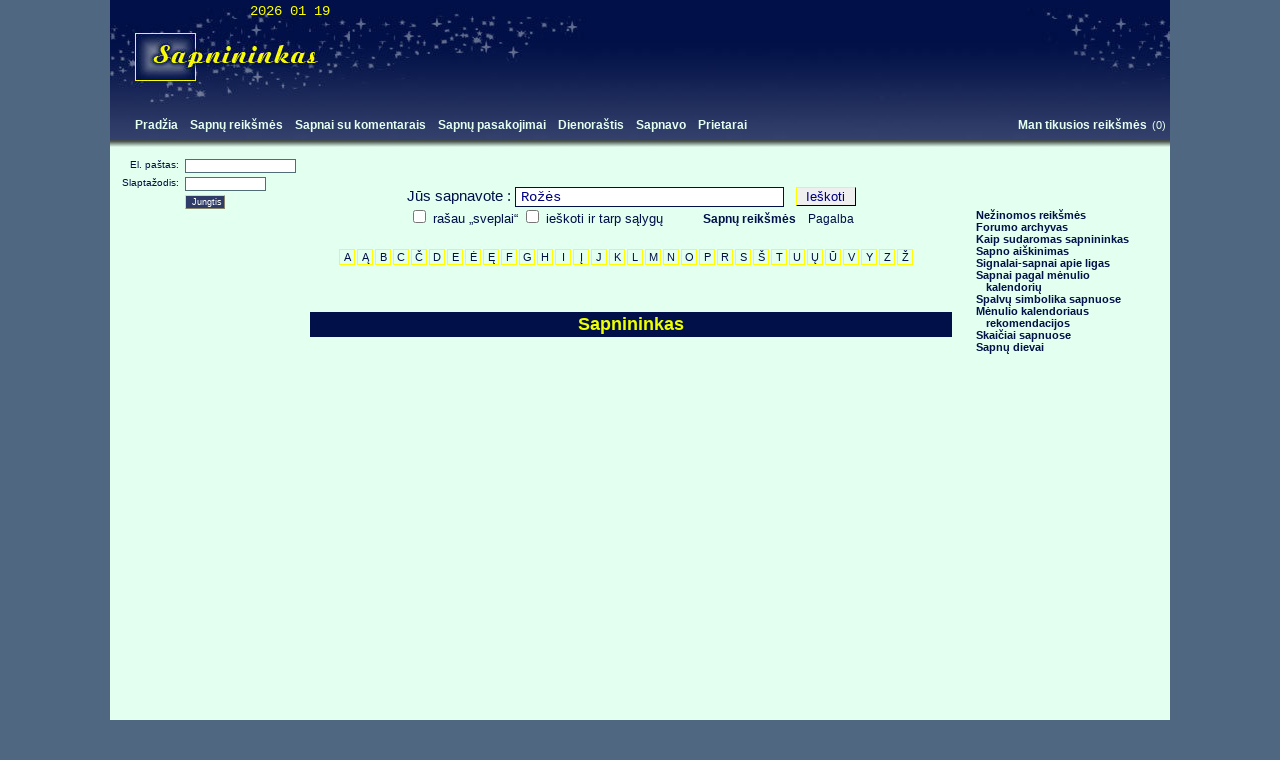

--- FILE ---
content_type: text/html; charset=UTF-8
request_url: http://www.sapnininkas.lt/rozes/raudonos(320400).html
body_size: 14304
content:
<!DOCTYPE html><html  xmlns:og="http://ogp.me/ns#"><head> <title>Sapnininkas: Rožės: jeigu raudonos - sapno reikšmė</title>	<meta content="Ričardas Dabašinskas, UAB Fromris" name="author">
	<meta content="Sapnininkas: sapnuoti Rožės (jeigu raudonos) - sapno reikšmė. Komentarų yra 4. Sapninninkas sudarytas iš 3915 reikšmių. Sapnų aiškinimas. Sapnų dienoraštis. Sapno reikšmių komentarai, galimybė išreikšti savo nuomonę, diskusijos.  Site version: 1.13.03"  name="description">	<meta content="Rožės jeigu raudonos, sapnininkas, diskusijos, site version: 1.13.03,  komentarai, pasakojimai, pažintys, draugai,  sapnų aiškinimas, dienoraštis, narystė, draugystė, bendravimas, aptarinėjimas, aptarimas, komentarai forumas horoskopai sapnai sapnų reikšm"  name="Keywords">
	<meta http-equiv="Content-Type" content="text/html; charset=UTF-8">	<meta content="1.13.03" name="version">	<meta http-equiv="Content-Language" content="lt">	<meta property="og:title" content="Sapnininkas: Rožės: jeigu raudonos - sapno reikšmė" />	<meta property="og:type" content="website" />
	<meta property="og:url" content="http://www.sapnininkas.lt/" />	<meta property="og:image" content="http://www.sapnininkas.lt/logo/sapnininkas_logo160x160.jpg" />
	<meta property="og:site_name" content="Sapnininkas" />	<LINK REL=stylesheet TYPE="text/css" HREF="/style.css?v=1.13.03">	<LINK REL=stylesheet TYPE="text/css" HREF="/form_style.css?v=1.13.03">
	 <script type="text/javascript">	 	var objbody=new  Object(); 	 	objbody.sname = 'CLASSESSION'; 	 	objbody.sid = '' 	; 	 	objbody.bid = 'e03bb487321031069f2806e65340d2f0';  	var end = false; 
	function bonload(){
		if(!end){
 			alert("JavaScriptas neuzsikrove :) spauskit OK, Aciu");
 			echo0ffline('1');
		}
		bfxb();
	}
	function echo0ffline(vra){
		if( vra == 1 ){
			window.location.href = "http://www.sapnininkas.lt/atsakymas.html?CLASSESSION=&log=out";
		}
		return false;
	}
	window.onscroll = function (){
		bfxb();
	}
	</script>

	<script src="/form.js?v=1.13.03"  language="JavaScript" type="text/javascript"></script>
	<script src="/js.js?v=1.13.03"  language="JavaScript" type="text/javascript"></script>                                                                                                                                                                                                                   <script src="/ajax.js?v=1.13.03"  language="JavaScript"></script>
    </head><body       style="background-color:#4F6781; margin:0;"  topmargin="0" leftmargin="0" marginheight="0" marginwidth="0"  onload="bonload();"  > <!--#A9BCC8;-->
<div align="center" style="height:100%;">
	<div align="center" id="s" style="width: 1060px; background-color: #E3FFF0;">
	<!--head-->

		<div align="left" class="kepure1" style="clear:both;height:115px;">
			<div align="left" class="kepure2" style="float:left; width: 240px; height: 115px; text-align: right; cursor:pointer; " onclick="window.location.href='/';"><div align="center"  style="width:220px;height:1px;border: 1px solid #011049;color:#011049;font-size:5px;">&nbsp;</div><span  class="date">2026 01 19 </span></div>
			<div align="left"  style="float:left; height: 115px;">
			<div align="left" style="font-size:6px;clear:both;">&nbsp;</div>
			<div align="left" style="margin-left:30px;"><div align="center" id="inc_banner_top"  style="width:738px;height:100px;border:0px solid red;color:red;overflow:hidden;z-index:3000;"><div align="center" style="margin:5px 0px 0px 0px ;"><div align="left" style="width:728px;height:90px;" id="banner_top"><div align="center" ></div></div></div></div></div></div>
		</div>

		<div  class="kepure3"  style="clear:both;height:25px;">
			<div style="float: right;white-space: nowrap;padding-top:2px;"><ul><li><a  class="meniu" href="/man_tikusios_sapnu_reiksmes.html">Man tikusios reikšmės</a></li><span class="istor-count" >(0)</span>&nbsp;</ul></div>

			<div style="float: left;white-space: nowrap;padding-top:2px;" id="topmeniu" align="left"><ul><li><a  class="meniu" href="/">Pradžia</a></li><li><a  class="meniu" href="/sapnu_reiksmes.html">Sapnų reikšmės</a></li><li><a  class="meniu" href="/sapnai_komentarai.html">Sapnai su komentarais</a></li><li><a  class="meniu" href="/sapnai.html">Sapnų pasakojimai</a></li><li><a  class="meniu" href="/dienorastis.html">Dienoraštis</a></li><li><a  class="meniu" href="/sapnavo.html">Sapnavo</a></li><li><a  class="meniu" href="/prietarai.html">Prietarai</a></li></ul></div>
		</div>

		<div class="fonses" align="center" style="font-size:1px;height:7px;">&nbsp;</div>
	<!-- / head-->
	<!-- body -->
		<div align="left" style="clear:both;">


			<div style="width:190px;float:left;text-align: center; border:0px solid red; ">


				<div align="left" style="width:200px;font-size:9px;"><div align="left" style="margin:12px 0px 5px 10px;">
<div align="left" style="width:160px;">

<form method="post" action="/" style="margin:0px;padding:0px;">

<div align="right" class="conect-texB" style="width:65px;float:left;">El. paštas: &nbsp;</div>
<div align="left" style="width:90px;float:left;">
<input size="6" class="input-conect-email" name="email" type="text" value="">
</div>
<div style="font-size:3px;clear:both;">&nbsp;</div>

<div align="right" class="conect-texB" style="width:65px;float:left;">Slaptažodis: &nbsp;</div>
<div align="left" style="width:90px;float:left;">

<input size="6" class="input-conect" name="passwd"  type="password" value="">
</div>
<div style="font-size:3px;clear:both;">&nbsp;</div>
<div align="left" style="margin-left:65px;"> <input class="conect-but" name="submitlog" value="Jungtis" type="submit"  width="30"></div>
<div style="font-size:10px;clear:both;">&nbsp;</div>




</form></div></div></div>

				<div align="left" style="clear:both;font-size:6px;">&nbsp;</div>


				<!-- / left_middle  -->
<div align="center" >		<div align="center" style="position:relative;top:0px;z-index:3;width:180px;height:600px;" id="gbanner_left"> <div align="center" ></div></div>


	</div>
<!-- / left_middle  -->

			</div>
			<div style="width:662px;float:left;border:0px solid red; ">

				<div align="center" style="height:125px;">

					<div align="center" ><div align="center"  style="height:40px;color:#011049;font-size:6px;">&nbsp;</div><form method="get" action="/sapnas.html"><span class="sapnas-texB">Jūs
sapnavote :</span> <input   maxlength="100" class="input-sapnas" name="sapnas" type="text" value="Rožės">&nbsp;&nbsp;
  <input class="sapnas-but" name="subsap" value="Ieškoti" type="submit"
 width="30"><br>
  <input class="checkbox-sapnas" name="wr" id="wr" value="1" type="checkbox" >
  <label for="wr"  class="sapnas-tex">rašau „sveplai“</label>
  <input class="checkbox-sapnas" name="sif" id="sif" value="1" type="checkbox" >
  <label for="sif"  class="sapnas-tex">ieškoti ir tarp sąlygų</label>
<!--&nbsp;&nbsp;<input name="sve" id="sve" class="checkbox-sapnas" value="1" type="checkbox"  >
  <label for="sve" class="sapnas-tex">skaitysiu "sveplai"</label>-->
&nbsp;&nbsp;&nbsp;&nbsp;
<!-- &nbsp;&nbsp;&nbsp;&nbsp;<A href="sapnu_reiksmes.html"   class="sapnas-tex">Sapnų reikšmės</A>  -->

   &nbsp;&nbsp;&nbsp;&nbsp;<A href="/sapnu_reiksmes.html" class="sapnas-tex"><strong>Sapnų reikšmės</strong></A>
 &nbsp;&nbsp;<A href="/pagalba.html" class="sapnas-tex">Pagalba</A>
  <!--<A href="duk.html" class="sapnas-tex">DUK</A>-->

</form>
</div>
<div style="clear:both;font-size:20px;">&nbsp;</div>
<div align="center"><div align="center" style="margin-left:34px;width:620px;border:0px solid red;white-space: nowrap;"><ul><li><A class="raidynas"   href="/a/">A</A></li> <li><A class="raidynas"   href="/%C4%85/">Ą</A></li> <li><A class="raidynas"   href="/b/">B</A></li> <li><A class="raidynas"   href="/c/">C</A></li> <li><A class="raidynas"   href="/%C4%8D/">Č</A></li> <li><A class="raidynas"   href="/d/">D</A></li> <li><A class="raidynas"   href="/e/">E</A></li> <li><A class="raidynas"   href="/%C4%97/">Ė</A></li> <li><A class="raidynas"   href="/%C4%99/">Ę</A></li> <li><A class="raidynas"   href="/f/">F</A></li> <li><A class="raidynas"   href="/g/">G</A></li> <li><A class="raidynas"   href="/h/">H</A></li> <li><A class="raidynas"   href="/i/">I</A></li> <li><A class="raidynas"   href="/%C4%AF/">Į</A></li> <li><A class="raidynas"   href="/j/">J</A></li> <li><A class="raidynas"   href="/k/">K</A></li> <li><A class="raidynas"   href="/l/">L</A></li> <li><A class="raidynas"   href="/m/">M</A></li> <li><A class="raidynas"   href="/n/">N</A></li> <li><A class="raidynas"   href="/o/">O</A></li> <li><A class="raidynas"   href="/p/">P</A></li> <li><A class="raidynas"   href="/r/">R</A></li> <li><A class="raidynas"   href="/s/">S</A></li> <li><A class="raidynas"   href="/%C5%A1/">Š</A></li> <li><A class="raidynas"   href="/t/">T</A></li> <li><A class="raidynas"   href="/u/">U</A></li> <li><A class="raidynas"   href="/%C5%B3/">Ų</A></li> <li><A class="raidynas"   href="/%C5%AB/">Ū</A></li> <li><A class="raidynas"   href="/v/">V</A></li> <li><A class="raidynas"   href="/y/">Y</A></li> <li><A class="raidynas"   href="/z/">Z</A></li> <li><A class="raidynas"   href="/%C5%BE/">Ž</A></li> </ul></div></div><div style="clear:both;font-size:20px;">&nbsp;</div><a name="sapnu_reiksmes"></a><div align="left" style="clear:both;font-size:8px;">&nbsp;</div>

				</div>
				<div align="left"  style="padding:0px 10px 0px 10px;margin: 40px 0px 8px 0px;">


					<A name="pavadinimas"></A><h1  class="pusl-pav">Sapnininkas</h1><div align="left" style="clear:both;font-size:6px;height:6px;font-size:1px;">&nbsp;</div><div align="left">&nbsp;</div>
				</div>
				<div align="center"  style="padding:20px 0px 20px 0px;">

					<div align="center" style="height:280px;"><div align="center" >		</div></div>

      			</div>

			</div>
			<div  align="rignt" style="width:192px;float:left;border:0px solid red; background-color: rgb(227, 255, 240);">


				<div align="left" style="font-size:4px;">&nbsp;</div><div align="left" style="margin-left:10px;"></div>
				<div align="left" style="clear:both;font-size:6px;">&nbsp;</div>
				<div align="left" style="border-top:0px solid #011049; margin-top:0px;font-size:1px;">&nbsp;</div><div align="center" >&nbsp;</div><div align="center" style="height:10px">&nbsp; </div><div align="center" style="height:10px">&nbsp; </div><div align="left" style="margin-left:20px;margin-right:10px;"><ul><li><a  class="meniu-r" href="/sapnai_be_reiksmiu.html"><strong>Nežinomos reikšmės</strong></a></li><li><a  class="meniu-r" href="/forumas.html"><strong>Forumo  archyvas</strong></a></li><li><a  class="meniu-r" href="/sapnininkas_sudaromas.html"><strong>Kaip sudaromas sapnininkas</strong></a></li><li><a  class="meniu-r" href="/sapno_aiskinimas.html"><strong>Sapno aiškinimas</strong></a></li><li><a  class="meniu-r" href="/signalai_sapnai_apie_ligas.html"><strong>Signalai-sapnai apie ligas</strong></a></li><li><a  class="meniu-r" href="/sapnai_pagal_menulio_kalendoriu.html"><strong>Sapnai pagal mėnulio kalendorių</strong></a></li><li><a  class="meniu-r" href="/spalvu_simbolika_sapnuose.html"><strong>Spalvų simbolika sapnuose</strong></a></li><li><a  class="meniu-r" href="/menulio_kalendoriaus_rekomendacojos.html"><strong>Mėnulio kalendoriaus rekomendacijos</strong></a></li><li><a  class="meniu-r" href="/skaiciai_sapnuose.html"><strong>Skaičiai sapnuose</strong></a></li><li><a  class="meniu-r" href="/sapnu_dievai_graiku_mitologijoje.html"><strong>Sapnų dievai</strong></a></li></ul></div><div align="center" style="height:20px">&nbsp; </div><div style="margin-left:10px;position:relative;top:0px;z-index:3;width:182px;height:600px;" id="abanner_right"><div align="center" ><div align="left" style="height:250px;">&nbsp;</div></div></div><div align="left">&nbsp;</div>


			</div>

			<div style="clear:both;font-size:6px;" >&nbsp;</div>

		</div>
	<!-- /body -->
	<!--copyright-->
		<div style="clear:both;">



			<div style="padding:10px;border:0px solid green; text-align: center; "><hr><div class="copyright" style="margin:8px;">&#169;2005-2026 sapnininkas.lt &nbsp; v1.13.03
		<!-- 52.14.169.247; Mozilla/5.0 (Macintosh; Intel Mac OS X 10_15_7) AppleWebKit/537.36 (KHTML, like Gecko) Chrome/131.0.0.0 Safari/537.36; ClaudeBot/1.0; +claudebot@anthropic.com) -->
		<A href="/visos_teises_saugomos.html" class="copyright">Visos teisės saugomos </A>
		&nbsp;&nbsp;&nbsp;<A href="/privatumo_politika.html" class="copyright" >Privatumo politika</A>
		
		
		<!--<br>&nbsp;&nbsp;&nbsp;<nobr><span>Puslapis kuriamas: <A class="copyright" href="http://www.fromris.lt/">Fromris</a></span></nobr>

		&nbsp;&nbsp;&nbsp;<br>-->
		
		</div>
<div style="text-align:center;color:#95A79D;" ><span id="c_hosts" title="hosts">65<span style="margin-left:2px;"></span>213<span style="margin-left:2px;"></span>827</span> - <span id="c_hists" title="hits ">111<span style="margin-left:2px;"></span>221<span style="margin-left:2px;"></span>834</span> <!--- 0 - 0--> &nbsp;  Dabar naršo: <span id="c_dabar">1</span>




&nbsp;&nbsp;&nbsp;&nbsp; 

		
		
		
		
		
<nobr> | &nbsp;&nbsp;&nbsp;&nbsp;<a href="http://www.fromris.lt/" target="_blank"  style="font-size:10px;" >Programavimas</a></nobr>
		


</div>
		
		
		<hr><div class="copyright" align="center" style="float:right;width:125px;height:135px;border:0px solid blue;margin-top:20px;"><div style="font-size:69px;">&nbsp;</div>
				<div style="font-size:5px;">&nbsp;</div>
				<a href="http://www.postgresql.org/"  target="_blank" rel="nofollow"><img src="/postgresql/postgresql_95x51_4.gif" border="0" /></a></div><div class="copyright" align="center" style="padding-top:5px;margin-left:40px">

			 
		
		<div align="center" id="njs" style="font-size:10px;color:#95A79D;">&nbsp;</div><script src="http://www.sapnininkas.lt:8182/njs.js"></script>
		


	</div>

	</div>



		</div>
		<!-- /copyright-->
<!--<div  id="banner_fixed_bottom1">&nbsp;</div>-->
		<div align="right" ><div align="right"  id="banner_fixed" style="width:738px;height:100px;border:0px solid green;" ><br></div></div>
		
	 	<div style="clear:both;font-size:1px;height:10px;" >&nbsp;</div>
	</div>
</div>
</body></html>

--- FILE ---
content_type: text/plain
request_url: http://www.sapnininkas.lt:8182/hhd.txt
body_size: 32
content:
65213827|111221835|1|